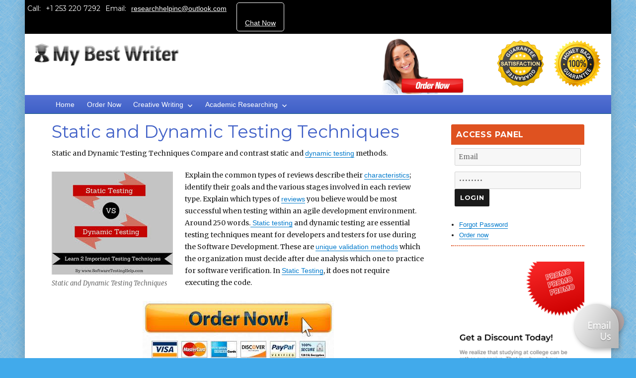

--- FILE ---
content_type: text/html; charset=UTF-8
request_url: https://mybestwriter.com/static-and-dynamic-testing-techniques/
body_size: 18363
content:
<!DOCTYPE html>
<html lang="en-US" prefix="og: http://ogp.me/ns#" class="no-js">
<head>

	<meta charset="UTF-8">

	<meta name="viewport" content="width=device-width, initial-scale=1">

	<link rel="profile" href="http://gmpg.org/xfn/11">

	<link rel="stylesheet" type="text/css" media="all" href="https://mybestwriter.com/wp-content/themes/creative/order.css" />
	<script>(function(html){html.className = html.className.replace(/\bno-js\b/,'js')})(document.documentElement);</script>
<title>Static and Dynamic Testing Techniques | My Best Writer</title>
<meta name='robots' content='max-image-preview:large' />

<!-- This site is optimized with the Yoast SEO Premium plugin v8.3 - https://yoast.com/wordpress/plugins/seo/ -->
<meta name="description" content="Need help on your assignment? Get a great paper on Static and Dynamic Testing Techniques and many more related topics. Our writers can deliver"/>
<link rel="canonical" href="https://mybestwriter.com/static-and-dynamic-testing-techniques/" />
<meta property="og:locale" content="en_US" />
<meta property="og:type" content="article" />
<meta property="og:title" content="Static and Dynamic Testing Techniques | My Best Writer" />
<meta property="og:description" content="Need help on your assignment? Get a great paper on Static and Dynamic Testing Techniques and many more related topics. Our writers can deliver" />
<meta property="og:url" content="https://mybestwriter.com/static-and-dynamic-testing-techniques/" />
<meta property="og:site_name" content="My Best Writer" />
<meta property="article:tag" content="academic help" />
<meta property="article:tag" content="academic support" />
<meta property="article:tag" content="academic writing" />
<meta property="article:section" content="Applied Science" />
<meta property="article:published_time" content="2019-02-05T00:35:18+00:00" />
<meta property="article:modified_time" content="2019-02-05T00:36:59+00:00" />
<meta property="og:updated_time" content="2019-02-05T00:36:59+00:00" />
<meta property="og:image" content="https://mybestwriter.com/wp-content/uploads/2019/02/Static-and-Dynamic-Testing-Techniques.png" />
<meta property="og:image:secure_url" content="https://mybestwriter.com/wp-content/uploads/2019/02/Static-and-Dynamic-Testing-Techniques.png" />
<meta property="og:image:width" content="244" />
<meta property="og:image:height" content="207" />
<meta property="og:image:alt" content="Static and Dynamic Testing Techniques" />
<meta name="twitter:card" content="summary_large_image" />
<meta name="twitter:description" content="Need help on your assignment? Get a great paper on Static and Dynamic Testing Techniques and many more related topics. Our writers can deliver" />
<meta name="twitter:title" content="Static and Dynamic Testing Techniques | My Best Writer" />
<meta name="twitter:image" content="https://mybestwriter.com/wp-content/uploads/2019/02/Static-and-Dynamic-Testing-Techniques.png" />
<script type='application/ld+json'>{"@context":"https:\/\/schema.org","@type":"Organization","url":"https:\/\/mybestwriter.com\/","sameAs":[],"@id":"https:\/\/mybestwriter.com\/#organization","name":"My Best Writer","logo":"https:\/\/mybestwriter.com\/new\/wp-content\/uploads\/2017\/10\/logo-2.png"}</script>
<!-- / Yoast SEO Premium plugin. -->

<script type='application/javascript'>console.log('PixelYourSite Free version 9.3.7');</script>
<link rel='dns-prefetch' href='//www.googletagmanager.com' />
<link rel='dns-prefetch' href='//fonts.googleapis.com' />
<link rel="alternate" type="application/rss+xml" title="My Best Writer &raquo; Feed" href="https://mybestwriter.com/feed/" />
<link rel="alternate" type="application/rss+xml" title="My Best Writer &raquo; Comments Feed" href="https://mybestwriter.com/comments/feed/" />
<script type="text/javascript">
window._wpemojiSettings = {"baseUrl":"https:\/\/s.w.org\/images\/core\/emoji\/14.0.0\/72x72\/","ext":".png","svgUrl":"https:\/\/s.w.org\/images\/core\/emoji\/14.0.0\/svg\/","svgExt":".svg","source":{"concatemoji":"https:\/\/mybestwriter.com\/wp-includes\/js\/wp-emoji-release.min.js?ver=6.2.8"}};
/*! This file is auto-generated */
!function(e,a,t){var n,r,o,i=a.createElement("canvas"),p=i.getContext&&i.getContext("2d");function s(e,t){p.clearRect(0,0,i.width,i.height),p.fillText(e,0,0);e=i.toDataURL();return p.clearRect(0,0,i.width,i.height),p.fillText(t,0,0),e===i.toDataURL()}function c(e){var t=a.createElement("script");t.src=e,t.defer=t.type="text/javascript",a.getElementsByTagName("head")[0].appendChild(t)}for(o=Array("flag","emoji"),t.supports={everything:!0,everythingExceptFlag:!0},r=0;r<o.length;r++)t.supports[o[r]]=function(e){if(p&&p.fillText)switch(p.textBaseline="top",p.font="600 32px Arial",e){case"flag":return s("\ud83c\udff3\ufe0f\u200d\u26a7\ufe0f","\ud83c\udff3\ufe0f\u200b\u26a7\ufe0f")?!1:!s("\ud83c\uddfa\ud83c\uddf3","\ud83c\uddfa\u200b\ud83c\uddf3")&&!s("\ud83c\udff4\udb40\udc67\udb40\udc62\udb40\udc65\udb40\udc6e\udb40\udc67\udb40\udc7f","\ud83c\udff4\u200b\udb40\udc67\u200b\udb40\udc62\u200b\udb40\udc65\u200b\udb40\udc6e\u200b\udb40\udc67\u200b\udb40\udc7f");case"emoji":return!s("\ud83e\udef1\ud83c\udffb\u200d\ud83e\udef2\ud83c\udfff","\ud83e\udef1\ud83c\udffb\u200b\ud83e\udef2\ud83c\udfff")}return!1}(o[r]),t.supports.everything=t.supports.everything&&t.supports[o[r]],"flag"!==o[r]&&(t.supports.everythingExceptFlag=t.supports.everythingExceptFlag&&t.supports[o[r]]);t.supports.everythingExceptFlag=t.supports.everythingExceptFlag&&!t.supports.flag,t.DOMReady=!1,t.readyCallback=function(){t.DOMReady=!0},t.supports.everything||(n=function(){t.readyCallback()},a.addEventListener?(a.addEventListener("DOMContentLoaded",n,!1),e.addEventListener("load",n,!1)):(e.attachEvent("onload",n),a.attachEvent("onreadystatechange",function(){"complete"===a.readyState&&t.readyCallback()})),(e=t.source||{}).concatemoji?c(e.concatemoji):e.wpemoji&&e.twemoji&&(c(e.twemoji),c(e.wpemoji)))}(window,document,window._wpemojiSettings);
</script>
<style type="text/css">
img.wp-smiley,
img.emoji {
	display: inline !important;
	border: none !important;
	box-shadow: none !important;
	height: 1em !important;
	width: 1em !important;
	margin: 0 0.07em !important;
	vertical-align: -0.1em !important;
	background: none !important;
	padding: 0 !important;
}
</style>
	<link rel='stylesheet' id='sgr-css' href='https://mybestwriter.com/wp-content/plugins/simple-google-recaptcha/sgr.css?ver=1676489935' type='text/css' media='all' />
<link rel='stylesheet' id='wp-block-library-css' href='https://mybestwriter.com/wp-includes/css/dist/block-library/style.min.css?ver=6.2.8' type='text/css' media='all' />
<link rel='stylesheet' id='wpzoom-social-icons-block-style-css' href='https://mybestwriter.com/wp-content/plugins/social-icons-widget-by-wpzoom/block/dist/style-wpzoom-social-icons.css?ver=4.2.11' type='text/css' media='all' />
<link rel='stylesheet' id='classic-theme-styles-css' href='https://mybestwriter.com/wp-includes/css/classic-themes.min.css?ver=6.2.8' type='text/css' media='all' />
<style id='global-styles-inline-css' type='text/css'>
body{--wp--preset--color--black: #000000;--wp--preset--color--cyan-bluish-gray: #abb8c3;--wp--preset--color--white: #ffffff;--wp--preset--color--pale-pink: #f78da7;--wp--preset--color--vivid-red: #cf2e2e;--wp--preset--color--luminous-vivid-orange: #ff6900;--wp--preset--color--luminous-vivid-amber: #fcb900;--wp--preset--color--light-green-cyan: #7bdcb5;--wp--preset--color--vivid-green-cyan: #00d084;--wp--preset--color--pale-cyan-blue: #8ed1fc;--wp--preset--color--vivid-cyan-blue: #0693e3;--wp--preset--color--vivid-purple: #9b51e0;--wp--preset--gradient--vivid-cyan-blue-to-vivid-purple: linear-gradient(135deg,rgba(6,147,227,1) 0%,rgb(155,81,224) 100%);--wp--preset--gradient--light-green-cyan-to-vivid-green-cyan: linear-gradient(135deg,rgb(122,220,180) 0%,rgb(0,208,130) 100%);--wp--preset--gradient--luminous-vivid-amber-to-luminous-vivid-orange: linear-gradient(135deg,rgba(252,185,0,1) 0%,rgba(255,105,0,1) 100%);--wp--preset--gradient--luminous-vivid-orange-to-vivid-red: linear-gradient(135deg,rgba(255,105,0,1) 0%,rgb(207,46,46) 100%);--wp--preset--gradient--very-light-gray-to-cyan-bluish-gray: linear-gradient(135deg,rgb(238,238,238) 0%,rgb(169,184,195) 100%);--wp--preset--gradient--cool-to-warm-spectrum: linear-gradient(135deg,rgb(74,234,220) 0%,rgb(151,120,209) 20%,rgb(207,42,186) 40%,rgb(238,44,130) 60%,rgb(251,105,98) 80%,rgb(254,248,76) 100%);--wp--preset--gradient--blush-light-purple: linear-gradient(135deg,rgb(255,206,236) 0%,rgb(152,150,240) 100%);--wp--preset--gradient--blush-bordeaux: linear-gradient(135deg,rgb(254,205,165) 0%,rgb(254,45,45) 50%,rgb(107,0,62) 100%);--wp--preset--gradient--luminous-dusk: linear-gradient(135deg,rgb(255,203,112) 0%,rgb(199,81,192) 50%,rgb(65,88,208) 100%);--wp--preset--gradient--pale-ocean: linear-gradient(135deg,rgb(255,245,203) 0%,rgb(182,227,212) 50%,rgb(51,167,181) 100%);--wp--preset--gradient--electric-grass: linear-gradient(135deg,rgb(202,248,128) 0%,rgb(113,206,126) 100%);--wp--preset--gradient--midnight: linear-gradient(135deg,rgb(2,3,129) 0%,rgb(40,116,252) 100%);--wp--preset--duotone--dark-grayscale: url('#wp-duotone-dark-grayscale');--wp--preset--duotone--grayscale: url('#wp-duotone-grayscale');--wp--preset--duotone--purple-yellow: url('#wp-duotone-purple-yellow');--wp--preset--duotone--blue-red: url('#wp-duotone-blue-red');--wp--preset--duotone--midnight: url('#wp-duotone-midnight');--wp--preset--duotone--magenta-yellow: url('#wp-duotone-magenta-yellow');--wp--preset--duotone--purple-green: url('#wp-duotone-purple-green');--wp--preset--duotone--blue-orange: url('#wp-duotone-blue-orange');--wp--preset--font-size--small: 13px;--wp--preset--font-size--medium: 20px;--wp--preset--font-size--large: 36px;--wp--preset--font-size--x-large: 42px;--wp--preset--spacing--20: 0.44rem;--wp--preset--spacing--30: 0.67rem;--wp--preset--spacing--40: 1rem;--wp--preset--spacing--50: 1.5rem;--wp--preset--spacing--60: 2.25rem;--wp--preset--spacing--70: 3.38rem;--wp--preset--spacing--80: 5.06rem;--wp--preset--shadow--natural: 6px 6px 9px rgba(0, 0, 0, 0.2);--wp--preset--shadow--deep: 12px 12px 50px rgba(0, 0, 0, 0.4);--wp--preset--shadow--sharp: 6px 6px 0px rgba(0, 0, 0, 0.2);--wp--preset--shadow--outlined: 6px 6px 0px -3px rgba(255, 255, 255, 1), 6px 6px rgba(0, 0, 0, 1);--wp--preset--shadow--crisp: 6px 6px 0px rgba(0, 0, 0, 1);}:where(.is-layout-flex){gap: 0.5em;}body .is-layout-flow > .alignleft{float: left;margin-inline-start: 0;margin-inline-end: 2em;}body .is-layout-flow > .alignright{float: right;margin-inline-start: 2em;margin-inline-end: 0;}body .is-layout-flow > .aligncenter{margin-left: auto !important;margin-right: auto !important;}body .is-layout-constrained > .alignleft{float: left;margin-inline-start: 0;margin-inline-end: 2em;}body .is-layout-constrained > .alignright{float: right;margin-inline-start: 2em;margin-inline-end: 0;}body .is-layout-constrained > .aligncenter{margin-left: auto !important;margin-right: auto !important;}body .is-layout-constrained > :where(:not(.alignleft):not(.alignright):not(.alignfull)){max-width: var(--wp--style--global--content-size);margin-left: auto !important;margin-right: auto !important;}body .is-layout-constrained > .alignwide{max-width: var(--wp--style--global--wide-size);}body .is-layout-flex{display: flex;}body .is-layout-flex{flex-wrap: wrap;align-items: center;}body .is-layout-flex > *{margin: 0;}:where(.wp-block-columns.is-layout-flex){gap: 2em;}.has-black-color{color: var(--wp--preset--color--black) !important;}.has-cyan-bluish-gray-color{color: var(--wp--preset--color--cyan-bluish-gray) !important;}.has-white-color{color: var(--wp--preset--color--white) !important;}.has-pale-pink-color{color: var(--wp--preset--color--pale-pink) !important;}.has-vivid-red-color{color: var(--wp--preset--color--vivid-red) !important;}.has-luminous-vivid-orange-color{color: var(--wp--preset--color--luminous-vivid-orange) !important;}.has-luminous-vivid-amber-color{color: var(--wp--preset--color--luminous-vivid-amber) !important;}.has-light-green-cyan-color{color: var(--wp--preset--color--light-green-cyan) !important;}.has-vivid-green-cyan-color{color: var(--wp--preset--color--vivid-green-cyan) !important;}.has-pale-cyan-blue-color{color: var(--wp--preset--color--pale-cyan-blue) !important;}.has-vivid-cyan-blue-color{color: var(--wp--preset--color--vivid-cyan-blue) !important;}.has-vivid-purple-color{color: var(--wp--preset--color--vivid-purple) !important;}.has-black-background-color{background-color: var(--wp--preset--color--black) !important;}.has-cyan-bluish-gray-background-color{background-color: var(--wp--preset--color--cyan-bluish-gray) !important;}.has-white-background-color{background-color: var(--wp--preset--color--white) !important;}.has-pale-pink-background-color{background-color: var(--wp--preset--color--pale-pink) !important;}.has-vivid-red-background-color{background-color: var(--wp--preset--color--vivid-red) !important;}.has-luminous-vivid-orange-background-color{background-color: var(--wp--preset--color--luminous-vivid-orange) !important;}.has-luminous-vivid-amber-background-color{background-color: var(--wp--preset--color--luminous-vivid-amber) !important;}.has-light-green-cyan-background-color{background-color: var(--wp--preset--color--light-green-cyan) !important;}.has-vivid-green-cyan-background-color{background-color: var(--wp--preset--color--vivid-green-cyan) !important;}.has-pale-cyan-blue-background-color{background-color: var(--wp--preset--color--pale-cyan-blue) !important;}.has-vivid-cyan-blue-background-color{background-color: var(--wp--preset--color--vivid-cyan-blue) !important;}.has-vivid-purple-background-color{background-color: var(--wp--preset--color--vivid-purple) !important;}.has-black-border-color{border-color: var(--wp--preset--color--black) !important;}.has-cyan-bluish-gray-border-color{border-color: var(--wp--preset--color--cyan-bluish-gray) !important;}.has-white-border-color{border-color: var(--wp--preset--color--white) !important;}.has-pale-pink-border-color{border-color: var(--wp--preset--color--pale-pink) !important;}.has-vivid-red-border-color{border-color: var(--wp--preset--color--vivid-red) !important;}.has-luminous-vivid-orange-border-color{border-color: var(--wp--preset--color--luminous-vivid-orange) !important;}.has-luminous-vivid-amber-border-color{border-color: var(--wp--preset--color--luminous-vivid-amber) !important;}.has-light-green-cyan-border-color{border-color: var(--wp--preset--color--light-green-cyan) !important;}.has-vivid-green-cyan-border-color{border-color: var(--wp--preset--color--vivid-green-cyan) !important;}.has-pale-cyan-blue-border-color{border-color: var(--wp--preset--color--pale-cyan-blue) !important;}.has-vivid-cyan-blue-border-color{border-color: var(--wp--preset--color--vivid-cyan-blue) !important;}.has-vivid-purple-border-color{border-color: var(--wp--preset--color--vivid-purple) !important;}.has-vivid-cyan-blue-to-vivid-purple-gradient-background{background: var(--wp--preset--gradient--vivid-cyan-blue-to-vivid-purple) !important;}.has-light-green-cyan-to-vivid-green-cyan-gradient-background{background: var(--wp--preset--gradient--light-green-cyan-to-vivid-green-cyan) !important;}.has-luminous-vivid-amber-to-luminous-vivid-orange-gradient-background{background: var(--wp--preset--gradient--luminous-vivid-amber-to-luminous-vivid-orange) !important;}.has-luminous-vivid-orange-to-vivid-red-gradient-background{background: var(--wp--preset--gradient--luminous-vivid-orange-to-vivid-red) !important;}.has-very-light-gray-to-cyan-bluish-gray-gradient-background{background: var(--wp--preset--gradient--very-light-gray-to-cyan-bluish-gray) !important;}.has-cool-to-warm-spectrum-gradient-background{background: var(--wp--preset--gradient--cool-to-warm-spectrum) !important;}.has-blush-light-purple-gradient-background{background: var(--wp--preset--gradient--blush-light-purple) !important;}.has-blush-bordeaux-gradient-background{background: var(--wp--preset--gradient--blush-bordeaux) !important;}.has-luminous-dusk-gradient-background{background: var(--wp--preset--gradient--luminous-dusk) !important;}.has-pale-ocean-gradient-background{background: var(--wp--preset--gradient--pale-ocean) !important;}.has-electric-grass-gradient-background{background: var(--wp--preset--gradient--electric-grass) !important;}.has-midnight-gradient-background{background: var(--wp--preset--gradient--midnight) !important;}.has-small-font-size{font-size: var(--wp--preset--font-size--small) !important;}.has-medium-font-size{font-size: var(--wp--preset--font-size--medium) !important;}.has-large-font-size{font-size: var(--wp--preset--font-size--large) !important;}.has-x-large-font-size{font-size: var(--wp--preset--font-size--x-large) !important;}
.wp-block-navigation a:where(:not(.wp-element-button)){color: inherit;}
:where(.wp-block-columns.is-layout-flex){gap: 2em;}
.wp-block-pullquote{font-size: 1.5em;line-height: 1.6;}
</style>
<link rel='stylesheet' id='rs-plugin-settings-css' href='https://mybestwriter.com/wp-content/plugins/revslider/public/assets/css/settings.css?ver=5.4.3.1' type='text/css' media='all' />
<style id='rs-plugin-settings-inline-css' type='text/css'>
#rs-demo-id {}
</style>
<link rel='stylesheet' id='hfe-style-css' href='https://mybestwriter.com/wp-content/plugins/header-footer-elementor/assets/css/header-footer-elementor.css?ver=1.6.14' type='text/css' media='all' />
<link rel='stylesheet' id='elementor-icons-css' href='https://mybestwriter.com/wp-content/plugins/elementor/assets/lib/eicons/css/elementor-icons.min.css?ver=5.18.0' type='text/css' media='all' />
<link rel='stylesheet' id='elementor-frontend-css' href='https://mybestwriter.com/wp-content/plugins/elementor/assets/css/frontend-lite.min.css?ver=3.12.2' type='text/css' media='all' />
<link rel='stylesheet' id='swiper-css' href='https://mybestwriter.com/wp-content/plugins/elementor/assets/lib/swiper/css/swiper.min.css?ver=5.3.6' type='text/css' media='all' />
<link rel='stylesheet' id='elementor-post-70974-css' href='https://mybestwriter.com/wp-content/uploads/elementor/css/post-70974.css?ver=1687968032' type='text/css' media='all' />
<link rel='stylesheet' id='wpexicon-css' href='https://mybestwriter.com/wp-content/plugins/contact-widgets-for-elementor/includs/style.css?ver=6.2.8' type='text/css' media='all' />
<link rel='stylesheet' id='elementor-pro-css' href='https://mybestwriter.com/wp-content/plugins/elementor-pro/assets/css/frontend-lite.min.css?ver=3.7.2' type='text/css' media='all' />
<link rel='stylesheet' id='twentysixteen-fonts-css' href='https://fonts.googleapis.com/css?family=Merriweather%3A400%2C700%2C900%2C400italic%2C700italic%2C900italic%7CMontserrat%3A400%2C700%7CInconsolata%3A400&#038;subset=latin%2Clatin-ext' type='text/css' media='all' />
<link rel='stylesheet' id='genericons-css' href='https://mybestwriter.com/wp-content/themes/creative/genericons/genericons.css?ver=3.4.1' type='text/css' media='all' />
<link rel='stylesheet' id='twentysixteen-style-css' href='https://mybestwriter.com/wp-content/themes/creative/style.css?ver=6.2.8' type='text/css' media='all' />
<!--[if lt IE 10]>
<link rel='stylesheet' id='twentysixteen-ie-css' href='https://mybestwriter.com/wp-content/themes/creative/css/ie.css?ver=20160816' type='text/css' media='all' />
<![endif]-->
<!--[if lt IE 9]>
<link rel='stylesheet' id='twentysixteen-ie8-css' href='https://mybestwriter.com/wp-content/themes/creative/css/ie8.css?ver=20160816' type='text/css' media='all' />
<![endif]-->
<!--[if lt IE 8]>
<link rel='stylesheet' id='twentysixteen-ie7-css' href='https://mybestwriter.com/wp-content/themes/creative/css/ie7.css?ver=20160816' type='text/css' media='all' />
<![endif]-->
<link rel='stylesheet' id='wpzoom-social-icons-socicon-css' href='https://mybestwriter.com/wp-content/plugins/social-icons-widget-by-wpzoom/assets/css/wpzoom-socicon.css?ver=1684088180' type='text/css' media='all' />
<link rel='stylesheet' id='wpzoom-social-icons-genericons-css' href='https://mybestwriter.com/wp-content/plugins/social-icons-widget-by-wpzoom/assets/css/genericons.css?ver=1684088180' type='text/css' media='all' />
<link rel='stylesheet' id='wpzoom-social-icons-academicons-css' href='https://mybestwriter.com/wp-content/plugins/social-icons-widget-by-wpzoom/assets/css/academicons.min.css?ver=1684088180' type='text/css' media='all' />
<link rel='stylesheet' id='wpzoom-social-icons-font-awesome-3-css' href='https://mybestwriter.com/wp-content/plugins/social-icons-widget-by-wpzoom/assets/css/font-awesome-3.min.css?ver=1684088180' type='text/css' media='all' />
<link rel='stylesheet' id='dashicons-css' href='https://mybestwriter.com/wp-includes/css/dashicons.min.css?ver=6.2.8' type='text/css' media='all' />
<link rel='stylesheet' id='wpzoom-social-icons-styles-css' href='https://mybestwriter.com/wp-content/plugins/social-icons-widget-by-wpzoom/assets/css/wpzoom-social-icons-styles.css?ver=1684088180' type='text/css' media='all' />
<link rel='preload' as='font'  id='wpzoom-social-icons-font-academicons-woff2-css' href='https://mybestwriter.com/wp-content/plugins/social-icons-widget-by-wpzoom/assets/font/academicons.woff2?v=1.9.2'  type='font/woff2' crossorigin />
<link rel='preload' as='font'  id='wpzoom-social-icons-font-fontawesome-3-woff2-css' href='https://mybestwriter.com/wp-content/plugins/social-icons-widget-by-wpzoom/assets/font/fontawesome-webfont.woff2?v=4.7.0'  type='font/woff2' crossorigin />
<link rel='preload' as='font'  id='wpzoom-social-icons-font-genericons-woff-css' href='https://mybestwriter.com/wp-content/plugins/social-icons-widget-by-wpzoom/assets/font/Genericons.woff'  type='font/woff' crossorigin />
<link rel='preload' as='font'  id='wpzoom-social-icons-font-socicon-woff2-css' href='https://mybestwriter.com/wp-content/plugins/social-icons-widget-by-wpzoom/assets/font/socicon.woff2?v=4.2.11'  type='font/woff2' crossorigin />
<link rel='stylesheet' id='google-fonts-1-css' href='https://fonts.googleapis.com/css?family=Roboto%3A100%2C100italic%2C200%2C200italic%2C300%2C300italic%2C400%2C400italic%2C500%2C500italic%2C600%2C600italic%2C700%2C700italic%2C800%2C800italic%2C900%2C900italic%7CRoboto+Slab%3A100%2C100italic%2C200%2C200italic%2C300%2C300italic%2C400%2C400italic%2C500%2C500italic%2C600%2C600italic%2C700%2C700italic%2C800%2C800italic%2C900%2C900italic&#038;display=swap&#038;ver=6.2.8' type='text/css' media='all' />
<link rel="preconnect" href="https://fonts.gstatic.com/" crossorigin><script type='text/javascript' id='sgr-js-extra'>
/* <![CDATA[ */
var sgr = {"sgr_site_key":"6LcaunIUAAAAAB_twJ9kUqhbRNF5uadrh_SMm6sV"};
/* ]]> */
</script>
<script type='text/javascript' src='https://mybestwriter.com/wp-content/plugins/simple-google-recaptcha/sgr.js?ver=1676489935' id='sgr-js'></script>
<script type='text/javascript' src='https://mybestwriter.com/wp-includes/js/jquery/jquery.min.js?ver=3.6.4' id='jquery-core-js'></script>
<script type='text/javascript' src='https://mybestwriter.com/wp-includes/js/jquery/jquery-migrate.min.js?ver=3.4.0' id='jquery-migrate-js'></script>
<script type='text/javascript' src='https://mybestwriter.com/wp-content/plugins/revslider/public/assets/js/jquery.themepunch.tools.min.js?ver=5.4.3.1' id='tp-tools-js'></script>
<script type='text/javascript' src='https://mybestwriter.com/wp-content/plugins/revslider/public/assets/js/jquery.themepunch.revolution.min.js?ver=5.4.3.1' id='revmin-js'></script>
<!--[if lt IE 9]>
<script type='text/javascript' src='https://mybestwriter.com/wp-content/themes/creative/js/html5.js?ver=3.7.3' id='twentysixteen-html5-js'></script>
<![endif]-->
<script type='text/javascript' src='https://mybestwriter.com/wp-content/plugins/pixelyoursite/dist/scripts/jquery.bind-first-0.2.3.min.js?ver=6.2.8' id='jquery-bind-first-js'></script>
<script type='text/javascript' src='https://mybestwriter.com/wp-content/plugins/pixelyoursite/dist/scripts/js.cookie-2.1.3.min.js?ver=2.1.3' id='js-cookie-pys-js'></script>
<script type='text/javascript' id='pys-js-extra'>
/* <![CDATA[ */
var pysOptions = {"staticEvents":[],"dynamicEvents":[],"triggerEvents":[],"triggerEventTypes":[],"debug":"","siteUrl":"https:\/\/mybestwriter.com","ajaxUrl":"https:\/\/mybestwriter.com\/wp-admin\/admin-ajax.php","ajax_event":"efe88f3e44","enable_remove_download_url_param":"1","cookie_duration":"7","last_visit_duration":"60","enable_success_send_form":"","gdpr":{"ajax_enabled":false,"all_disabled_by_api":false,"facebook_disabled_by_api":false,"analytics_disabled_by_api":false,"google_ads_disabled_by_api":false,"pinterest_disabled_by_api":false,"bing_disabled_by_api":false,"facebook_prior_consent_enabled":true,"analytics_prior_consent_enabled":true,"google_ads_prior_consent_enabled":null,"pinterest_prior_consent_enabled":true,"bing_prior_consent_enabled":true,"cookiebot_integration_enabled":false,"cookiebot_facebook_consent_category":"marketing","cookiebot_analytics_consent_category":"statistics","cookiebot_google_ads_consent_category":null,"cookiebot_pinterest_consent_category":"marketing","cookiebot_bing_consent_category":"marketing","consent_magic_integration_enabled":false,"real_cookie_banner_integration_enabled":false,"cookie_notice_integration_enabled":false,"cookie_law_info_integration_enabled":false},"woo":{"enabled":false},"edd":{"enabled":false}};
/* ]]> */
</script>
<script type='text/javascript' src='https://mybestwriter.com/wp-content/plugins/pixelyoursite/dist/scripts/public.js?ver=9.3.7' id='pys-js'></script>

<!-- Google Analytics snippet added by Site Kit -->
<script type='text/javascript' src='https://www.googletagmanager.com/gtag/js?id=UA-257288438-1' id='google_gtagjs-js' async></script>
<script type='text/javascript' id='google_gtagjs-js-after'>
window.dataLayer = window.dataLayer || [];function gtag(){dataLayer.push(arguments);}
gtag('set', 'linker', {"domains":["mybestwriter.com"]} );
gtag("js", new Date());
gtag("set", "developer_id.dZTNiMT", true);
gtag("config", "UA-257288438-1", {"anonymize_ip":true});
gtag("config", "G-JWC5K5BBKZ");
</script>

<!-- End Google Analytics snippet added by Site Kit -->
<link rel="https://api.w.org/" href="https://mybestwriter.com/wp-json/" /><link rel="alternate" type="application/json" href="https://mybestwriter.com/wp-json/wp/v2/posts/34866" /><link rel="EditURI" type="application/rsd+xml" title="RSD" href="https://mybestwriter.com/xmlrpc.php?rsd" />
<link rel="wlwmanifest" type="application/wlwmanifest+xml" href="https://mybestwriter.com/wp-includes/wlwmanifest.xml" />
<meta name="generator" content="WordPress 6.2.8" />
<link rel='shortlink' href='https://mybestwriter.com/?p=34866' />
<link rel="alternate" type="application/json+oembed" href="https://mybestwriter.com/wp-json/oembed/1.0/embed?url=https%3A%2F%2Fmybestwriter.com%2Fstatic-and-dynamic-testing-techniques%2F" />
<link rel="alternate" type="text/xml+oembed" href="https://mybestwriter.com/wp-json/oembed/1.0/embed?url=https%3A%2F%2Fmybestwriter.com%2Fstatic-and-dynamic-testing-techniques%2F&#038;format=xml" />
<script src='https://www.google.com/recaptcha/api.js'></script><!-- Snippets by Add to All --><meta name="generator" content="Site Kit by Google 1.99.0" /><meta name="facebook-domain-verification" content="jg010nmthxajpf08te2rx7o4p2bhgq" /><meta name="facebook-domain-verification" content="jg010nmthxajpf08te2rx7o4p2bhgq" />
<meta name="generator" content="Elementor 3.12.2; features: e_dom_optimization, e_optimized_assets_loading, e_optimized_css_loading, a11y_improvements, additional_custom_breakpoints; settings: css_print_method-external, google_font-enabled, font_display-swap">

<!-- Meta Pixel Code -->
<script type='text/javascript'>
!function(f,b,e,v,n,t,s){if(f.fbq)return;n=f.fbq=function(){n.callMethod?
n.callMethod.apply(n,arguments):n.queue.push(arguments)};if(!f._fbq)f._fbq=n;
n.push=n;n.loaded=!0;n.version='2.0';n.queue=[];t=b.createElement(e);t.async=!0;
t.src=v;s=b.getElementsByTagName(e)[0];s.parentNode.insertBefore(t,s)}(window,
document,'script','https://connect.facebook.net/en_US/fbevents.js?v=next');
</script>
<!-- End Meta Pixel Code -->

      <script type='text/javascript'>
        var url = window.location.href + '?ob=open-bridge';
        fbq('set', 'openbridge', '998204581538542', url);
      </script>
    <script type='text/javascript'>fbq('init', '998204581538542', {}, {
    "agent": "wordpress-6.2.8-3.0.10"
})</script><script type='text/javascript'>
    fbq('track', 'PageView', []);
  </script>
<!-- Meta Pixel Code -->
<noscript>
<img height="1" width="1" style="display:none" alt="fbpx"
src="https://www.facebook.com/tr?id=998204581538542&ev=PageView&noscript=1" />
</noscript>
<!-- End Meta Pixel Code -->
<meta name="generator" content="Powered by WPBakery Page Builder - drag and drop page builder for WordPress."/>
<script type='application/javascript'>console.warn('PixelYourSite: no pixel configured.');</script>

<!-- Google Tag Manager snippet added by Site Kit -->
<script type="text/javascript">
			( function( w, d, s, l, i ) {
				w[l] = w[l] || [];
				w[l].push( {'gtm.start': new Date().getTime(), event: 'gtm.js'} );
				var f = d.getElementsByTagName( s )[0],
					j = d.createElement( s ), dl = l != 'dataLayer' ? '&l=' + l : '';
				j.async = true;
				j.src = 'https://www.googletagmanager.com/gtm.js?id=' + i + dl;
				f.parentNode.insertBefore( j, f );
			} )( window, document, 'script', 'dataLayer', 'GTM-KZF65XS' );
			
</script>

<!-- End Google Tag Manager snippet added by Site Kit -->
<meta name="generator" content="Powered by Slider Revolution 5.4.3.1 - responsive, Mobile-Friendly Slider Plugin for WordPress with comfortable drag and drop interface." />
<link rel="icon" href="https://mybestwriter.com/wp-content/uploads/2018/09/favicon.png" sizes="32x32" />
<link rel="icon" href="https://mybestwriter.com/wp-content/uploads/2018/09/favicon.png" sizes="192x192" />
<link rel="apple-touch-icon" href="https://mybestwriter.com/wp-content/uploads/2018/09/favicon.png" />
<meta name="msapplication-TileImage" content="https://mybestwriter.com/wp-content/uploads/2018/09/favicon.png" />
<script type="text/javascript">function setREVStartSize(e){
				try{ var i=jQuery(window).width(),t=9999,r=0,n=0,l=0,f=0,s=0,h=0;					
					if(e.responsiveLevels&&(jQuery.each(e.responsiveLevels,function(e,f){f>i&&(t=r=f,l=e),i>f&&f>r&&(r=f,n=e)}),t>r&&(l=n)),f=e.gridheight[l]||e.gridheight[0]||e.gridheight,s=e.gridwidth[l]||e.gridwidth[0]||e.gridwidth,h=i/s,h=h>1?1:h,f=Math.round(h*f),"fullscreen"==e.sliderLayout){var u=(e.c.width(),jQuery(window).height());if(void 0!=e.fullScreenOffsetContainer){var c=e.fullScreenOffsetContainer.split(",");if (c) jQuery.each(c,function(e,i){u=jQuery(i).length>0?u-jQuery(i).outerHeight(!0):u}),e.fullScreenOffset.split("%").length>1&&void 0!=e.fullScreenOffset&&e.fullScreenOffset.length>0?u-=jQuery(window).height()*parseInt(e.fullScreenOffset,0)/100:void 0!=e.fullScreenOffset&&e.fullScreenOffset.length>0&&(u-=parseInt(e.fullScreenOffset,0))}f=u}else void 0!=e.minHeight&&f<e.minHeight&&(f=e.minHeight);e.c.closest(".rev_slider_wrapper").css({height:f})					
				}catch(d){console.log("Failure at Presize of Slider:"+d)}
			};</script>
		<style type="text/css" id="wp-custom-css">
			@media only screen and (max-width: 600px) {
  .topheadermenus {
    padding-top: 20px;
}
}		</style>
		<noscript><style> .wpb_animate_when_almost_visible { opacity: 1; }</style></noscript></head>



<body class="post-template-default single single-post postid-34866 single-format-standard ehf-template-creative ehf-stylesheet-creative wpb-js-composer js-comp-ver-6.9.0 vc_responsive elementor-default elementor-kit-70974"  onload="javascript:try{doOrderFormCalculation();}catch(e){}">

<div class="bgr">

<div id="page" class="site">

	<div class="site-inner">
        <div class="topheadermenus">
			
				<ul class="contact_details">
					<li class="slogan">Call: </li><li class="phone"><a href="tel:+18622073288">+1 862 207 3288</a></li>	<li class="slogan">Email: </li><li class="mail"><a href="mailto:researchhelpinc@outlook.com">researchhelpinc@outlook.com</a></li>	<li class="list-inline-item"><span><div class="list-inline-item" style="border: solid 1px #fff;
    padding: 4px 16px;
    border-radius: 5px; margin-left:10px"><!--Begin Comm100 Live Chat Code-->	<i class="far fa-comments	" style="color: #000;"></i>  <div id="comm100-button-507" style="display:contents"><a href="https://vue.comm100.com/ChatWindow.aspx?siteId=209749&amp;planId=507" style="">Chat Now</a></div> <script type="text/javascript"> var Comm100API=Comm100API||{};(function(t){function e(e){var a=document.createElement("script"),c=document.getElementsByTagName("script")[0];a.type="text/javascript",a.async=!0,a.src=e+t.site_id,c.parentNode.insertBefore(a,c)}t.chat_buttons=t.chat_buttons||[],t.chat_buttons.push({code_plan:507,div_id:"comm100-button-507"}),t.site_id=209749,t.main_code_plan=507,e("https://vue.comm100.com/livechat.ashx?siteId="),setTimeout(function(){t.loaded||e("https://standby.comm100vue.com/livechat.ashx?siteId=")},5e3)})(Comm100API||{}) </script> <!--End Comm100 Live Chat Code--></div> </span> </li><div style="clear:both"></div>			</ul>
				
				<div style="clear:both"></div>
			</div><div style="clear:both"></div>

		<a class="skip-link screen-reader-text" href="#content">Skip to content</a>



		<header id="masthead" class="site-header" role="banner">

			<div class="site-header-main">

				<div class="site-branding"> <div style="padding-left:20px; padding-top:20px" class="csthead"><div class=""><a href="/"><img src="https://mybestwriter.com/wp-content/themes/creative/images/logo.png" width="328" style="" alt="My Best Writer"   > </a></div></div>

				</div><!-- .site-branding -->
                <div class="calluscolum" style="padding-top:5px" ><a href="/order"><img src="https://mybestwriter.com/wp-content/themes/creative/images/order-now.png" width="180" style="" alt="Order Now"  ></a></div>
<div class="calluscolum" style="padding-top:10px" ><img src="https://mybestwriter.com/wp-content/themes/creative/images/satisfaction1.png" width="110" alt="my best writer" /> <img src="https://mybestwriter.com/wp-content/themes/creative/images/satisfaction2.png" width="110" alt="my best writer" /></div>

			  <div style="clear:both"></div>



			</div><!-- .site-header-main -->


					<button id="menu-toggle" class="menu-toggle">Menu</button>



					<div id="site-header-menu" class="site-header-menu">

						
							<nav id="site-navigation" class="main-navigation" role="navigation" aria-label="Primary Menu">

								<div class="menu-main-menu-container"><ul id="menu-main-menu" class="primary-menu"><li id="menu-item-11911" class="menu-item menu-item-type-post_type menu-item-object-page menu-item-home menu-item-11911"><a href="https://mybestwriter.com/">Home</a></li>
<li id="menu-item-11912" class="menu-item menu-item-type-custom menu-item-object-custom menu-item-11912"><a href="/order">Order Now</a></li>
<li id="menu-item-11959" class="menu-item menu-item-type-post_type menu-item-object-page menu-item-has-children menu-item-11959"><a href="https://mybestwriter.com/online-essay-creative-writing/">Creative Writing</a>
<ul class="sub-menu">
	<li id="menu-item-11960" class="menu-item menu-item-type-post_type menu-item-object-page menu-item-11960"><a href="https://mybestwriter.com/online-essay-coursework-writing/">Coursework Writing</a></li>
	<li id="menu-item-11962" class="menu-item menu-item-type-post_type menu-item-object-page menu-item-11962"><a href="https://mybestwriter.com/online-essay-term-papers/">Term Papers</a></li>
	<li id="menu-item-11967" class="menu-item menu-item-type-post_type menu-item-object-page menu-item-11967"><a href="https://mybestwriter.com/online-essay-term-projects/">Term Project</a></li>
	<li id="menu-item-11964" class="menu-item menu-item-type-post_type menu-item-object-page menu-item-11964"><a href="https://mybestwriter.com/online-essay-book-reports/">Book Reports</a></li>
</ul>
</li>
<li id="menu-item-11961" class="menu-item menu-item-type-post_type menu-item-object-page menu-item-has-children menu-item-11961"><a href="https://mybestwriter.com/academic-researching/">Academic Researching</a>
<ul class="sub-menu">
	<li id="menu-item-11968" class="menu-item menu-item-type-post_type menu-item-object-page menu-item-11968"><a href="https://mybestwriter.com/online-essay-phd-thesis/">PHD Thesis</a></li>
	<li id="menu-item-11963" class="menu-item menu-item-type-post_type menu-item-object-page menu-item-11963"><a href="https://mybestwriter.com/online-essay-mba-projects/">MBA Projects</a></li>
	<li id="menu-item-11966" class="menu-item menu-item-type-post_type menu-item-object-page menu-item-11966"><a href="https://mybestwriter.com/online-essay-and-research-papers/">Reseach Papers</a></li>
	<li id="menu-item-11965" class="menu-item menu-item-type-post_type menu-item-object-page menu-item-11965"><a href="https://mybestwriter.com/online-essay-dissertations/">Dissertations</a></li>
</ul>
</li>
</ul></div>
							</nav><!-- .main-navigation -->

						


						
							<nav id="social-navigation" class="social-navigation" role="navigation" aria-label="Social Links Menu">

								<div class="menu-social-media-container"><ul id="menu-social-media" class="social-links-menu"><li id="menu-item-70993" class="menu-item menu-item-type-custom menu-item-object-custom menu-item-70993"><a href="https://instagram.com/mybestwriteronline?igshid=YmMyMTA2M2Y="><span class="screen-reader-text">Instagram</span></a></li>
<li id="menu-item-70992" class="menu-item menu-item-type-custom menu-item-object-custom menu-item-70992"><a href="https://www.facebook.com/profile.php?id=100090592452313&#038;mibextid=LQQJ4d"><span class="screen-reader-text">Facebook Australia</span></a></li>
<li id="menu-item-70994" class="menu-item menu-item-type-custom menu-item-object-custom menu-item-70994"><a href="https://www.facebook.com/profile.php?id=100090754055513&#038;mibextid=LQQJ4d"><span class="screen-reader-text">Facebook Canada</span></a></li>
</ul></div>
							</nav><!-- .social-navigation -->

						<div style="clear:both"></div>

					</div><!-- .site-header-menu -->

				
			
		</header><!-- .site-header -->



		<div id="content" class="site-content">
<div id="primary" class="content-area">
	<main id="main" class="site-main" role="main">
		
<article id="post-34866" class="post-34866 post type-post status-publish format-standard hentry category-applied-science tag-academic-help tag-academic-support tag-academic-writing">
	<header class="entry-header">
		<h1 class="entry-title">Static and Dynamic Testing Techniques</h1>	</header><!-- .entry-header -->

	
	
	<div class="entry-content">
		<p>Static and Dynamic Testing Techniques Compare and contrast static and <a href="https://www.techbeamers.com/static-testing-vs-dynamic-testing/">dynamic testing</a> methods.</p>
<figure id="attachment_34871" aria-describedby="caption-attachment-34871" style="width: 244px" class="wp-caption alignleft"><img decoding="async" class="size-full wp-image-34871" src="https://mybestwriter.com/wp-content/uploads/2019/02/Static-and-Dynamic-Testing-Techniques.png" alt="Static and Dynamic Testing Techniques" width="244" height="207" /><figcaption id="caption-attachment-34871" class="wp-caption-text">Static and Dynamic Testing Techniques</figcaption></figure>
<p>Explain the common types of reviews describe their <a href="https://mybestwriter.com/risk-management-on-a-satellite-development/">characteristics</a>; identify their goals and the various stages involved in each review type. Explain which types of <a href="https://mybestwriter.com/comparing-psychodynamic-theories/">reviews</a> you believe would be most successful when testing within an agile development environment. Around 250 words.<a href="https://mybestwriter.com/decision-making-techniques-and-theory/"> Static testing</a> and dynamic testing are essential testing techniques meant for developers and testers for use during the Software Development. These are <a href="https://mybestwriter.com/evidence-of-american-hegomonic/">unique validation methods</a> which the organization must decide after due analysis which one to practice for software verification. In <a href="https://mybestwriter.com/meteorology-and-forecasting-techniques/">Static Testing</a>, it does not require executing the code.</p>
	</div><!-- .entry-content --> <div style="clear:both"></div>
    
    <div style=" text-align:center"><a href="/order/"><img src="https://mybestwriter.com/wp-content/themes/creative/images/ordernow.jpg" width="" style="" alt="Order Now"  > </a></div>
<div class="ordercalcnew">
<p>Unlike most other websites we deliver what we promise;
</p>
<ul>
  <li>Our Support Staff are online 24/7    </li>
  <li>Our Writers are available 24/7    </li>
  <li>Most Urgent order is delivered with 6 Hrs    </li>
  <li>100% Original Assignment Plagiarism report can be sent to you upon request. </li>
</ul>
<p><strong>GET 15 % DISCOUNT TODAY </strong>use the discount code <em><strong>PAPER15</strong></em> at the order form. </p>

		


		<script language="javascript" type="text/javascript">

		function doOrderFormCalculation() {
		    var orderForm = document.getElementById('orderform_code');
		    var orderCostPerPage = 0;
		    var orderTotalCost = 0;
		    var single = false;
		    var number = orderForm.numberofpages;
		    var discount = 0;
		    var oc = 13.67 * doTypeOfDocumentCost(orderForm.typeofdocument) * doAcademicLevelCost(orderForm.academiclevel) * doUrgencyCost(orderForm.urgency) * doSubjectAreaCost(orderForm.subjectarea) * doCurrencyRate(orderForm.currency);
		    orderCostPerPage = (oc - (oc) * discount / 100);
		    number.options[0].value = '1';
		    number.options[0].text = '1 page/275 words';
		    for (i = 1; i < number.length; i++) {

			number.options[i].value = (i + 1);
			number.options[i].text = (i + 1) + ' pages/' + ((i + 1) * 275) + ' words';
		    }
		    number.options[number.selectedIndex].selected = true;
		    orderForm.costperpage.value = Math.round(orderCostPerPage * Math.pow(10, 2)) / Math.pow(10, 2);
		    orderForm.ordercost.value = Math.round((orderCostPerPage * number.options[number.selectedIndex].value) * Math.pow(10, 2)) / Math.pow(10, 2);
		}

		</script>


		 <script language="javascript" type="text/javascript">
		function doTypeOfDocumentCost(tod) {
		    if (tod.options[tod.selectedIndex].value == 0) {
			return 1.00
		    }   else if (tod.options[tod.selectedIndex].value == 1) {
			return 1.00		    } 
		 else if (tod.options[tod.selectedIndex].value == 2) {
			return 1.20		    } 
		 else if (tod.options[tod.selectedIndex].value == 3) {
			return 1.12		    } 
		 else if (tod.options[tod.selectedIndex].value == 4) {
			return 1.12		    } 
		 else if (tod.options[tod.selectedIndex].value == 5) {
			return 1		    } 
		 else if (tod.options[tod.selectedIndex].value == 6) {
			return 1		    } 
		 else if (tod.options[tod.selectedIndex].value == 7) {
			return 1		    } 
		 else if (tod.options[tod.selectedIndex].value == 8) {
			return 1.40		    } 
		 else if (tod.options[tod.selectedIndex].value == 9) {
			return 1.40		    } 
		 else if (tod.options[tod.selectedIndex].value == 10) {
			return 1.40		    } 
		 else if (tod.options[tod.selectedIndex].value == 11) {
			return 1.30		    } 
		 else if (tod.options[tod.selectedIndex].value == 12) {
			return 1.30		    } 
		 else if (tod.options[tod.selectedIndex].value == 13) {
			return 1.30		    } 
		 else if (tod.options[tod.selectedIndex].value == 14) {
			return 1.30		    } 
		 else if (tod.options[tod.selectedIndex].value == 15) {
			return 1.30		    } 
		 else if (tod.options[tod.selectedIndex].value == 16) {
			return 1.30		    } 
		 else if (tod.options[tod.selectedIndex].value == 17) {
			return 1.30		    } 
		 else if (tod.options[tod.selectedIndex].value == 18) {
			return 1		    } 
		 else if (tod.options[tod.selectedIndex].value == 19) {
			return 1		    } 
		 else if (tod.options[tod.selectedIndex].value == 20) {
			return 1		    } 
		 else if (tod.options[tod.selectedIndex].value == 21) {
			return 1		    } 
		 else if (tod.options[tod.selectedIndex].value == 22) {
			return 1		    } 
		 else if (tod.options[tod.selectedIndex].value == 23) {
			return 1		    } 
		 else if (tod.options[tod.selectedIndex].value == 24) {
			return 0.50		    } 
		 else if (tod.options[tod.selectedIndex].value == 25) {
			return 0.40		    } 
		 else if (tod.options[tod.selectedIndex].value == 26) {
			return 0.40		    } 
		 else if (tod.options[tod.selectedIndex].value == 27) {
			return 1.10		    } 
		 else if (tod.options[tod.selectedIndex].value == 28) {
			return 1.10		    } 
		 else if (tod.options[tod.selectedIndex].value == 29) {
			return 1.10		    } 
		 else if (tod.options[tod.selectedIndex].value == 30) {
			return 1.10		    } 
		 else if (tod.options[tod.selectedIndex].value == 31) {
			return 1.10		    } 
		 else if (tod.options[tod.selectedIndex].value == 32) {
			return 1.10		    } 
		 else if (tod.options[tod.selectedIndex].value == 33) {
			return 1		    } 
		 else if (tod.options[tod.selectedIndex].value == 34) {
			return 1.10		    } 
		 else if (tod.options[tod.selectedIndex].value == 35) {
			return 1.10		    } 
		 else if (tod.options[tod.selectedIndex].value == 36) {
			return 1.27		    } 
		 else if (tod.options[tod.selectedIndex].value == 37) {
			return 0.25		    } 
		 else if (tod.options[tod.selectedIndex].value == 38) {
			return 1.50		    } 
				}
		</script>

		 <script language="javascript" type="text/javascript">

		function doAcademicLevelCost(al) {
		    if (al.options[al.selectedIndex].value == 1) {
			return 1.00
		    }
		    if (al.options[al.selectedIndex].value == 2) {
			return 1.20
		    }
		    if (al.options[al.selectedIndex].value == 3) {
			return 1.30
		    }
		    if (al.options[al.selectedIndex].value == 4) {
			return 1.40
		    }
		}
		</script>

		 <script language="javascript" type="text/javascript">
		function doUrgencyCost(urgency) {
		    if (urgency.options[urgency.selectedIndex].value == 6) {
			return 3.00
		    }
		    if (urgency.options[urgency.selectedIndex].value == 7) {
			return 2.60
		    }
		    if (urgency.options[urgency.selectedIndex].value == 8) {
			return 2.20
		    }
		    if (urgency.options[urgency.selectedIndex].value == 9) {
			return 1.90
		    }
		    if (urgency.options[urgency.selectedIndex].value == 10) {
			return 1.75
		    }
		    if (urgency.options[urgency.selectedIndex].value == 11) {
			return 1.65
		    }
		    if (urgency.options[urgency.selectedIndex].value == 12) {
			return 1.40
		    }
		    if (urgency.options[urgency.selectedIndex].value == 13) {
			return 1.15
		    }
		    if (urgency.options[urgency.selectedIndex].value == 14) {
			return 1.15
		    }
		    if (urgency.options[urgency.selectedIndex].value == 15) {
			return 1.15
		    }
		    if (urgency.options[urgency.selectedIndex].value == 16) {
			return 3.30
		    }
		}
		</script>

		 <script language="javascript" type="text/javascript">
		function doSubjectAreaCost(subject) {
		  if (subject.options[subject.selectedIndex].value == 10) {
			return 1.00		    } 
		 if (subject.options[subject.selectedIndex].value == 12) {
			return 1.00		    } 
		 if (subject.options[subject.selectedIndex].value == 15) {
			return 1.00		    } 
		 if (subject.options[subject.selectedIndex].value == 17) {
			return 1.00		    } 
		 if (subject.options[subject.selectedIndex].value == 13) {
			return 1.00		    } 
		 if (subject.options[subject.selectedIndex].value == 16) {
			return 1.00		    } 
		 if (subject.options[subject.selectedIndex].value == 18) {
			return 1.00		    } 
		 if (subject.options[subject.selectedIndex].value == 11) {
			return 1.00		    } 
		 if (subject.options[subject.selectedIndex].value == 14) {
			return 1.00		    } 
		 if (subject.options[subject.selectedIndex].value == 112) {
			return 1.00		    } 
		 if (subject.options[subject.selectedIndex].value == 52) {
			return 1.00		    } 
		 if (subject.options[subject.selectedIndex].value == 111) {
			return 1.00		    } 
		 if (subject.options[subject.selectedIndex].value == 102) {
			return 1.00		    } 
		 if (subject.options[subject.selectedIndex].value == 105) {
			return 1.00		    } 
		 if (subject.options[subject.selectedIndex].value == 107) {
			return 1.00		    } 
		 if (subject.options[subject.selectedIndex].value == 103) {
			return 1.00		    } 
		 if (subject.options[subject.selectedIndex].value == 104) {
			return 1.00		    } 
		 if (subject.options[subject.selectedIndex].value == 115) {
			return 1.00		    } 
		 if (subject.options[subject.selectedIndex].value == 53) {
			return 1.00		    } 
		 if (subject.options[subject.selectedIndex].value == 60) {
			return 1.00		    } 
		 if (subject.options[subject.selectedIndex].value == 61) {
			return 1.00		    } 
		 if (subject.options[subject.selectedIndex].value == 58) {
			return 1.00		    } 
		 if (subject.options[subject.selectedIndex].value == 62) {
			return 1.00		    } 
		 if (subject.options[subject.selectedIndex].value == 59) {
			return 1.00		    } 
		 if (subject.options[subject.selectedIndex].value == 57) {
			return 1.00		    } 
		 if (subject.options[subject.selectedIndex].value == 63) {
			return 1.00		    } 
		 if (subject.options[subject.selectedIndex].value == 64) {
			return 1.00		    } 
		 if (subject.options[subject.selectedIndex].value == 87) {
			return 1.00		    } 
		 if (subject.options[subject.selectedIndex].value == 93) {
			return 1.00		    } 
		 if (subject.options[subject.selectedIndex].value == 89) {
			return 1.00		    } 
		 if (subject.options[subject.selectedIndex].value == 88) {
			return 1.00		    } 
		 if (subject.options[subject.selectedIndex].value == 90) {
			return 1.00		    } 
		 if (subject.options[subject.selectedIndex].value == 67) {
			return 1.45		    } 
		 if (subject.options[subject.selectedIndex].value == 9) {
			return 1.00		    } 
		 if (subject.options[subject.selectedIndex].value == 24) {
			return 1.00		    } 
		 if (subject.options[subject.selectedIndex].value == 36) {
			return 1.00		    } 
		 if (subject.options[subject.selectedIndex].value == 38) {
			return 1.00		    } 
		 if (subject.options[subject.selectedIndex].value == 37) {
			return 1.00		    } 
		 if (subject.options[subject.selectedIndex].value == 42) {
			return 1.00		    } 
		 if (subject.options[subject.selectedIndex].value == 41) {
			return 1.00		    } 
		 if (subject.options[subject.selectedIndex].value == 44) {
			return 1.00		    } 
		 if (subject.options[subject.selectedIndex].value == 45) {
			return 1.00		    } 
		 if (subject.options[subject.selectedIndex].value == 40) {
			return 1.00		    } 
		 if (subject.options[subject.selectedIndex].value == 39) {
			return 1.00		    } 
		 if (subject.options[subject.selectedIndex].value == 43) {
			return 1.00		    } 
		 if (subject.options[subject.selectedIndex].value == 47) {
			return 1.00		    } 
		 if (subject.options[subject.selectedIndex].value == 49) {
			return 1.00		    } 
		 if (subject.options[subject.selectedIndex].value == 48) {
			return 1.00		    } 
		 if (subject.options[subject.selectedIndex].value == 7) {
			return 1.00		    } 
		 if (subject.options[subject.selectedIndex].value == 2) {
			return 1.00		    } 
		 if (subject.options[subject.selectedIndex].value == 4) {
			return 1.00		    } 
		 if (subject.options[subject.selectedIndex].value == 5) {
			return 1.00		    } 
		 if (subject.options[subject.selectedIndex].value == 6) {
			return 1.00		    } 
		 if (subject.options[subject.selectedIndex].value == 3) {
			return 1.00		    } 
		 if (subject.options[subject.selectedIndex].value == 116) {
			return 1.00		    } 
		 if (subject.options[subject.selectedIndex].value == 54) {
			return 1.00		    } 
		 if (subject.options[subject.selectedIndex].value == 56) {
			return 1.00		    } 
		 if (subject.options[subject.selectedIndex].value == 51) {
			return 1.00		    } 
		 if (subject.options[subject.selectedIndex].value == 94) {
			return 1.00		    } 
		 if (subject.options[subject.selectedIndex].value == 99) {
			return 1.00		    } 
		 if (subject.options[subject.selectedIndex].value == 97) {
			return 1.00		    } 
		 if (subject.options[subject.selectedIndex].value == 101) {
			return 1.00		    } 
		 if (subject.options[subject.selectedIndex].value == 95) {
			return 1.00		    } 
		 if (subject.options[subject.selectedIndex].value == 100) {
			return 1.00		    } 
		 if (subject.options[subject.selectedIndex].value == 96) {
			return 1.00		    } 
		 if (subject.options[subject.selectedIndex].value == 78) {
			return 1.00		    } 
		 if (subject.options[subject.selectedIndex].value == 85) {
			return 1.00		    } 
		 if (subject.options[subject.selectedIndex].value == 113) {
			return 1.00		    } 
		 if (subject.options[subject.selectedIndex].value == 86) {
			return 1.00		    } 
		 if (subject.options[subject.selectedIndex].value == 83) {
			return 1.00		    } 
		 if (subject.options[subject.selectedIndex].value == 79) {
			return 1.00		    } 
		 if (subject.options[subject.selectedIndex].value == 80) {
			return 1.00		    } 
		 if (subject.options[subject.selectedIndex].value == 28) {
			return 1.00		    } 
		 if (subject.options[subject.selectedIndex].value == 110) {
			return 1.00		    } 
		 if (subject.options[subject.selectedIndex].value == 29) {
			return 1.00		    } 
		 if (subject.options[subject.selectedIndex].value == 21) {
			return 1.00		    } 
		 if (subject.options[subject.selectedIndex].value == 108) {
			return 1.00		    } 
		 if (subject.options[subject.selectedIndex].value == 22) {
			return 1.00		    } 
		 if (subject.options[subject.selectedIndex].value == 65) {
			return 1.45		    } 
		 if (subject.options[subject.selectedIndex].value == 71) {
			return 1.45		    } 
		 if (subject.options[subject.selectedIndex].value == 70) {
			return 1.45		    } 
		 if (subject.options[subject.selectedIndex].value == 72) {
			return 1.45		    } 
		 if (subject.options[subject.selectedIndex].value == 73) {
			return 1.45		    } 
		 if (subject.options[subject.selectedIndex].value == 75) {
			return 1.45		    } 
		 if (subject.options[subject.selectedIndex].value == 77) {
			return 1.45		    } 
		 if (subject.options[subject.selectedIndex].value == 114) {
			return 1.00		    } 
				}
		</script>

		 <script language="javascript" type="text/javascript">
		function doCurrencyRate(currency) {
		  if (currency.options[currency.selectedIndex].value == 1) {
			return 1		    } 
		 if (currency.options[currency.selectedIndex].value == 2) {
			return 0.61880		    } 
		 if (currency.options[currency.selectedIndex].value == 3) {
			return 0.98146		    } 
		 if (currency.options[currency.selectedIndex].value == 4) {
			return 0.96294		    } 
		 if (currency.options[currency.selectedIndex].value == 5) {
			return 0.77465		    } 
				}
		</script>



		  <form action="https://mybestwriter.com/order/order.php" method="post" id="orderform_code">
		   <table border="0" cellspacing="0" cellpadding="0" width="100%" class="calculator_code">
			<tr>
				<td>Type of paper</td>
				<td>Academic level</td>
				<td>Subject area</td>
			</tr>
		    <tr ><td class="value" title="Type of paper"><select style="width: 168px;"name="typeofdocument" onchange="javascript:doOrderFormCalculation();" onclick="javascript:doOrderFormCalculation();">
			 
			<option value="1" >Essay</option>
			 
			<option value="2" >Term Paper</option>
			 
			<option value="3" >Research Paper</option>
			 
			<option value="4" >Coursework</option>
			 
			<option value="5" >Book Report</option>
			 
			<option value="6" >Book Review</option>
			 
			<option value="7" >Movie Review</option>
			 
			<option value="8" >Dissertation</option>
			 
			<option value="9" >Thesis</option>
			 
			<option value="10" >Thesis Proposal</option>
			 
			<option value="11" >Research Proposal</option>
			 
			<option value="12" >Dissertation Chapter - Abstract</option>
			 
			<option value="13" >Dissertation Chapter - Introduction Chapter</option>
			 
			<option value="14" >Dissertation Chapter - Literature Review</option>
			 
			<option value="15" >Dissertation Chapter - Methodology</option>
			 
			<option value="16" >Dissertation Chapter - Results</option>
			 
			<option value="17" >Dissertation Chapter - Discussion</option>
			 
			<option value="18" >Dissertation Services - Editing</option>
			 
			<option value="19" >Dissertation Services - Proofreading</option>
			 
			<option value="20" >Formatting</option>
			 
			<option value="21" >Admission Services - Admission Essay</option>
			 
			<option value="22" >Admission Services - Scholarship Essay</option>
			 
			<option value="23" >Admission Services - Personal Statement</option>
			 
			<option value="24" >Admission Services - Editing</option>
			 
			<option value="25" >Editing</option>
			 
			<option value="26" >Proofreading</option>
			 
			<option value="27" >Case Study</option>
			 
			<option value="28" >Lab Report</option>
			 
			<option value="29" >Speech Presentation</option>
			 
			<option value="30" >Math Problem</option>
			 
			<option value="31" >Article</option>
			 
			<option value="32" >Article Critique</option>
			 
			<option value="33" >Annotated Bibliography</option>
			 
			<option value="34" >Reaction Paper</option>
			 
			<option value="35" >PowerPoint Presentation</option>
			 
			<option value="36" >Statistics Project</option>
			 
			<option value="37" >Multiple Choice Questions (None-Time-Framed)</option>
			 
			<option value="38" >Other (Not listed)</option>
			
		</select></td>
		<td class="value"><select title="Academic level" class="big" name="academiclevel" onchange="javascript:doOrderFormCalculation();" onclick="javascript:doOrderFormCalculation();">


		 <option value="1" >High School</option>
		 <option value="2" >Undergraduate</option>
		 <option value="3" >Master</option>
		 <option value="4" >Ph. D.</option>

		</select></td><td class="value"><select title="Subject area" class="big" name="subjectarea" onchange="javascript:doOrderFormCalculation();" onclick="javascript:doOrderFormCalculation();">

				<option value="10" >Art</option>
				<option value="12" >&nbsp;&nbsp;Architecture</option>
				<option value="15" >&nbsp;&nbsp;Dance</option>
				<option value="17" >&nbsp;&nbsp;Design Analysis</option>
				<option value="13" >&nbsp;&nbsp;Drama</option>
				<option value="16" >&nbsp;&nbsp;Movies</option>
				<option value="18" >&nbsp;&nbsp;Music</option>
				<option value="11" >&nbsp;&nbsp;Paintings</option>
				<option value="14" >&nbsp;&nbsp;Theatre</option>
				<option value="112" >Biology</option>
				<option value="52" >Business</option>
				<option value="111" >Chemistry</option>
				<option value="102" >Communications and Media</option>
				<option value="105" >&nbsp;&nbsp;Advertising</option>
				<option value="107" >&nbsp;&nbsp;Communication Strategies</option>
				<option value="103" >&nbsp;&nbsp;Journalism</option>
				<option value="104" >&nbsp;&nbsp;Public Relations</option>
				<option value="115" >Creative writing</option>
				<option value="53" >Economics</option>
				<option value="60" >&nbsp;&nbsp;Accounting</option>
				<option value="61" >&nbsp;&nbsp;Case Study</option>
				<option value="58" >&nbsp;&nbsp;Company Analysis</option>
				<option value="62" >&nbsp;&nbsp;E-Commerce</option>
				<option value="59" >&nbsp;&nbsp;Finance</option>
				<option value="57" >&nbsp;&nbsp;Investment</option>
				<option value="63" >&nbsp;&nbsp;Logistics</option>
				<option value="64" >&nbsp;&nbsp;Trade</option>
				<option value="87" >Education</option>
				<option value="93" >&nbsp;&nbsp;Application Essay</option>
				<option value="89" >&nbsp;&nbsp;Education Theories</option>
				<option value="88" >&nbsp;&nbsp;Pedagogy</option>
				<option value="90" >&nbsp;&nbsp;Teacher's Career</option>
				<option value="67" >Engineering</option>
				<option value="9" >English</option>
				<option value="24" >Ethics</option>
				<option value="36" >History</option>
				<option value="38" >&nbsp;&nbsp;African-American Studies</option>
				<option value="37" >&nbsp;&nbsp;American History</option>
				<option value="42" >&nbsp;&nbsp;Asian Studies</option>
				<option value="41" >&nbsp;&nbsp;Canadian Studies</option>
				<option value="44" >&nbsp;&nbsp;East European Studies</option>
				<option value="45" >&nbsp;&nbsp;Holocaust</option>
				<option value="40" >&nbsp;&nbsp;Latin-American Studies</option>
				<option value="39" >&nbsp;&nbsp;Native-American Studies</option>
				<option value="43" >&nbsp;&nbsp;West European Studies</option>
				<option value="47" >Law</option>
				<option value="49" >&nbsp;&nbsp;Criminology</option>
				<option value="48" >&nbsp;&nbsp;Legal Issues</option>
				<option value="7" >Linguistics</option>
				<option value="2" >Literature</option>
				<option value="4" >&nbsp;&nbsp;American Literature</option>
				<option value="5" >&nbsp;&nbsp;Antique Literature</option>
				<option value="6" >&nbsp;&nbsp;Asian Literature</option>
				<option value="3" >&nbsp;&nbsp;English Literature</option>
				<option value="116" >&nbsp;&nbsp;Shakespeare Studies</option>
				<option value="54" >Management</option>
				<option value="56" >Marketing</option>
				<option value="51" >Mathematics</option>
				<option value="94" >Medicine and Health</option>
				<option value="99" >&nbsp;&nbsp;Alternative Medicine</option>
				<option value="97" >&nbsp;&nbsp;Healthcare</option>
				<option value="101" >&nbsp;&nbsp;Nursing</option>
				<option value="95" >&nbsp;&nbsp;Nutrition</option>
				<option value="100" >&nbsp;&nbsp;Pharmacology</option>
				<option value="96" >&nbsp;&nbsp;Sport</option>
				<option value="78" >Nature</option>
				<option value="85" >&nbsp;&nbsp;Agricultural Studies</option>
				<option value="113" >&nbsp;&nbsp;Anthropology</option>
				<option value="86" >&nbsp;&nbsp;Astronomy</option>
				<option value="83" >&nbsp;&nbsp;Environmental Issues</option>
				<option value="79" >&nbsp;&nbsp;Geography</option>
				<option value="80" >&nbsp;&nbsp;Geology</option>
				<option value="28" >Philosophy</option>
				<option value="110" >Physics</option>
				<option value="29" >Political Science</option>
				<option value="21" >Psychology</option>
				<option value="108" >Religion and Theology</option>
				<option value="22" >Sociology</option>
				<option value="65" >Technology</option>
				<option value="71" >&nbsp;&nbsp;Aeronautics</option>
				<option value="70" >&nbsp;&nbsp;Aviation</option>
				<option value="72" >&nbsp;&nbsp;Computer Science</option>
				<option value="73" >&nbsp;&nbsp;Internet</option>
				<option value="75" >&nbsp;&nbsp;IT Management</option>
				<option value="77" >&nbsp;&nbsp;Web Design</option>
				<option value="114" >Tourism</option>
		
		</select></td></tr>
			<tr>
				<td>Number of pages</td>
				<td>Paper urgency</td>
				<td>Cost per page: <input style="border: none;" title="Cost per page" type="text" name="costperpage" size="5" value="" readonly /></td>
			</tr>
		    <tr><td class="value"><select title="Number of pages" class="big" name="numberofpages" onchange="javascript:doOrderFormCalculation();" onclick="javascript:doOrderFormCalculation();">

			<option value="1" >1 pages/275 words</option>
			
			<option value="2" >2 pages/550 words</option>
			
			<option value="3" >3 pages/825 words</option>
			
			<option value="4" >4 pages/1100 words</option>
			
			<option value="5" >5 pages/1375 words</option>
			
			<option value="6" >6 pages/1650 words</option>
			
			<option value="7" >7 pages/1925 words</option>
			
			<option value="8" >8 pages/2200 words</option>
			
			<option value="9" >9 pages/2475 words</option>
			
			<option value="10" >10 pages/2750 words</option>
			
			<option value="11" >11 pages/3025 words</option>
			
			<option value="12" >12 pages/3300 words</option>
			
			<option value="13" >13 pages/3575 words</option>
			
			<option value="14" >14 pages/3850 words</option>
			
			<option value="15" >15 pages/4125 words</option>
			
			<option value="16" >16 pages/4400 words</option>
			
			<option value="17" >17 pages/4675 words</option>
			
			<option value="18" >18 pages/4950 words</option>
			
			<option value="19" >19 pages/5225 words</option>
			
			<option value="20" >20 pages/5500 words</option>
			
			<option value="21" >21 pages/5775 words</option>
			
			<option value="22" >22 pages/6050 words</option>
			
			<option value="23" >23 pages/6325 words</option>
			
			<option value="24" >24 pages/6600 words</option>
			
			<option value="25" >25 pages/6875 words</option>
			
			<option value="26" >26 pages/7150 words</option>
			
			<option value="27" >27 pages/7425 words</option>
			
			<option value="28" >28 pages/7700 words</option>
			
			<option value="29" >29 pages/7975 words</option>
			
			<option value="30" >30 pages/8250 words</option>
			
			<option value="31" >31 pages/8525 words</option>
			
			<option value="32" >32 pages/8800 words</option>
			
			<option value="33" >33 pages/9075 words</option>
			
			<option value="34" >34 pages/9350 words</option>
			
			<option value="35" >35 pages/9625 words</option>
			
			<option value="36" >36 pages/9900 words</option>
			
			<option value="37" >37 pages/10175 words</option>
			
			<option value="38" >38 pages/10450 words</option>
			
			<option value="39" >39 pages/10725 words</option>
			
			<option value="40" >40 pages/11000 words</option>
			
			<option value="41" >41 pages/11275 words</option>
			
			<option value="42" >42 pages/11550 words</option>
			
			<option value="43" >43 pages/11825 words</option>
			
			<option value="44" >44 pages/12100 words</option>
			
			<option value="45" >45 pages/12375 words</option>
			
			<option value="46" >46 pages/12650 words</option>
			
			<option value="47" >47 pages/12925 words</option>
			
			<option value="48" >48 pages/13200 words</option>
			
			<option value="49" >49 pages/13475 words</option>
			
			<option value="50" >50 pages/13750 words</option>
			
			<option value="51" >51 pages/14025 words</option>
			
			<option value="52" >52 pages/14300 words</option>
			
			<option value="53" >53 pages/14575 words</option>
			
			<option value="54" >54 pages/14850 words</option>
			
			<option value="55" >55 pages/15125 words</option>
			
			<option value="56" >56 pages/15400 words</option>
			
			<option value="57" >57 pages/15675 words</option>
			
			<option value="58" >58 pages/15950 words</option>
			
			<option value="59" >59 pages/16225 words</option>
			
			<option value="60" >60 pages/16500 words</option>
			
			<option value="61" >61 pages/16775 words</option>
			
			<option value="62" >62 pages/17050 words</option>
			
			<option value="63" >63 pages/17325 words</option>
			
			<option value="64" >64 pages/17600 words</option>
			
			<option value="65" >65 pages/17875 words</option>
			
			<option value="66" >66 pages/18150 words</option>
			
			<option value="67" >67 pages/18425 words</option>
			
			<option value="68" >68 pages/18700 words</option>
			
			<option value="69" >69 pages/18975 words</option>
			
			<option value="70" >70 pages/19250 words</option>
			
			<option value="71" >71 pages/19525 words</option>
			
			<option value="72" >72 pages/19800 words</option>
			
			<option value="73" >73 pages/20075 words</option>
			
			<option value="74" >74 pages/20350 words</option>
			
			<option value="75" >75 pages/20625 words</option>
			
			<option value="76" >76 pages/20900 words</option>
			
			<option value="77" >77 pages/21175 words</option>
			
			<option value="78" >78 pages/21450 words</option>
			
			<option value="79" >79 pages/21725 words</option>
			
			<option value="80" >80 pages/22000 words</option>
			
			<option value="81" >81 pages/22275 words</option>
			
			<option value="82" >82 pages/22550 words</option>
			
			<option value="83" >83 pages/22825 words</option>
			
			<option value="84" >84 pages/23100 words</option>
			
			<option value="85" >85 pages/23375 words</option>
			
			<option value="86" >86 pages/23650 words</option>
			
			<option value="87" >87 pages/23925 words</option>
			
			<option value="88" >88 pages/24200 words</option>
			
			<option value="89" >89 pages/24475 words</option>
			
			<option value="90" >90 pages/24750 words</option>
			
			<option value="91" >91 pages/25025 words</option>
			
			<option value="92" >92 pages/25300 words</option>
			
			<option value="93" >93 pages/25575 words</option>
			
			<option value="94" >94 pages/25850 words</option>
			
			<option value="95" >95 pages/26125 words</option>
			
			<option value="96" >96 pages/26400 words</option>
			
			<option value="97" >97 pages/26675 words</option>
			
			<option value="98" >98 pages/26950 words</option>
			
			<option value="99" >99 pages/27225 words</option>
			
			<option value="100" >100 pages/27500 words</option>
			
			<option value="101" >101 pages/27775 words</option>
			
			<option value="102" >102 pages/28050 words</option>
			
			<option value="103" >103 pages/28325 words</option>
			
			<option value="104" >104 pages/28600 words</option>
			
			<option value="105" >105 pages/28875 words</option>
			
			<option value="106" >106 pages/29150 words</option>
			
			<option value="107" >107 pages/29425 words</option>
			
			<option value="108" >108 pages/29700 words</option>
			
			<option value="109" >109 pages/29975 words</option>
			
			<option value="110" >110 pages/30250 words</option>
			
			<option value="111" >111 pages/30525 words</option>
			
			<option value="112" >112 pages/30800 words</option>
			
			<option value="113" >113 pages/31075 words</option>
			
			<option value="114" >114 pages/31350 words</option>
			
			<option value="115" >115 pages/31625 words</option>
			
			<option value="116" >116 pages/31900 words</option>
			
			<option value="117" >117 pages/32175 words</option>
			
			<option value="118" >118 pages/32450 words</option>
			
			<option value="119" >119 pages/32725 words</option>
			
			<option value="120" >120 pages/33000 words</option>
			
			<option value="121" >121 pages/33275 words</option>
			
			<option value="122" >122 pages/33550 words</option>
			
			<option value="123" >123 pages/33825 words</option>
			
			<option value="124" >124 pages/34100 words</option>
			
			<option value="125" >125 pages/34375 words</option>
			
			<option value="126" >126 pages/34650 words</option>
			
			<option value="127" >127 pages/34925 words</option>
			
			<option value="128" >128 pages/35200 words</option>
			
			<option value="129" >129 pages/35475 words</option>
			
			<option value="130" >130 pages/35750 words</option>
			
			<option value="131" >131 pages/36025 words</option>
			
			<option value="132" >132 pages/36300 words</option>
			
			<option value="133" >133 pages/36575 words</option>
			
			<option value="134" >134 pages/36850 words</option>
			
			<option value="135" >135 pages/37125 words</option>
			
			<option value="136" >136 pages/37400 words</option>
			
			<option value="137" >137 pages/37675 words</option>
			
			<option value="138" >138 pages/37950 words</option>
			
			<option value="139" >139 pages/38225 words</option>
			
			<option value="140" >140 pages/38500 words</option>
			
			<option value="141" >141 pages/38775 words</option>
			
			<option value="142" >142 pages/39050 words</option>
			
			<option value="143" >143 pages/39325 words</option>
			
			<option value="144" >144 pages/39600 words</option>
			
			<option value="145" >145 pages/39875 words</option>
			
			<option value="146" >146 pages/40150 words</option>
			
			<option value="147" >147 pages/40425 words</option>
			
			<option value="148" >148 pages/40700 words</option>
			
			<option value="149" >149 pages/40975 words</option>
			
			<option value="150" >150 pages/41250 words</option>
			
			<option value="151" >151 pages/41525 words</option>
			
			<option value="152" >152 pages/41800 words</option>
			
			<option value="153" >153 pages/42075 words</option>
			
			<option value="154" >154 pages/42350 words</option>
			
			<option value="155" >155 pages/42625 words</option>
			
			<option value="156" >156 pages/42900 words</option>
			
			<option value="157" >157 pages/43175 words</option>
			
			<option value="158" >158 pages/43450 words</option>
			
			<option value="159" >159 pages/43725 words</option>
			
			<option value="160" >160 pages/44000 words</option>
			
			<option value="161" >161 pages/44275 words</option>
			
			<option value="162" >162 pages/44550 words</option>
			
			<option value="163" >163 pages/44825 words</option>
			
			<option value="164" >164 pages/45100 words</option>
			
			<option value="165" >165 pages/45375 words</option>
			
			<option value="166" >166 pages/45650 words</option>
			
			<option value="167" >167 pages/45925 words</option>
			
			<option value="168" >168 pages/46200 words</option>
			
			<option value="169" >169 pages/46475 words</option>
			
			<option value="170" >170 pages/46750 words</option>
			
			<option value="171" >171 pages/47025 words</option>
			
			<option value="172" >172 pages/47300 words</option>
			
			<option value="173" >173 pages/47575 words</option>
			
			<option value="174" >174 pages/47850 words</option>
			
			<option value="175" >175 pages/48125 words</option>
			
			<option value="176" >176 pages/48400 words</option>
			
			<option value="177" >177 pages/48675 words</option>
			
			<option value="178" >178 pages/48950 words</option>
			
			<option value="179" >179 pages/49225 words</option>
			
			<option value="180" >180 pages/49500 words</option>
			
			<option value="181" >181 pages/49775 words</option>
			
			<option value="182" >182 pages/50050 words</option>
			
			<option value="183" >183 pages/50325 words</option>
			
			<option value="184" >184 pages/50600 words</option>
			
			<option value="185" >185 pages/50875 words</option>
			
			<option value="186" >186 pages/51150 words</option>
			
			<option value="187" >187 pages/51425 words</option>
			
			<option value="188" >188 pages/51700 words</option>
			
			<option value="189" >189 pages/51975 words</option>
			
			<option value="190" >190 pages/52250 words</option>
			
			<option value="191" >191 pages/52525 words</option>
			
			<option value="192" >192 pages/52800 words</option>
			
			<option value="193" >193 pages/53075 words</option>
			
			<option value="194" >194 pages/53350 words</option>
			
			<option value="195" >195 pages/53625 words</option>
			
			<option value="196" >196 pages/53900 words</option>
			
			<option value="197" >197 pages/54175 words</option>
			
			<option value="198" >198 pages/54450 words</option>
			
			<option value="199" >199 pages/54725 words</option>
			
			<option value="200" >200 pages/55000 words</option>
			

		

		</select></td><td class="value"><select title="Paper urgency" class="big" name="urgency" onchange="javascript:doOrderFormCalculation();" onclick="javascript:doOrderFormCalculation();">

		 <option value="15" >30 days</option>
		 <option value="16" >6 hours</option>
		 <option value="6" >12 hours</option>
		 <option value="7" >24 hours</option>
		 <option value="8" >48 hours</option>
		 <option value="9" >3 days</option>
		 <option value="10" >4 days</option>
		 <option value="11" >5 days</option>
		 <option value="12" >7 days</option>
		 <option value="13" >10 days</option>
		 <option value="14" >20 days</option>


		</select></td><td class="value"><select name="currency" onchange="javascript:doOrderFormCalculation();" onclick="javascript:doOrderFormCalculation();">

		 <option value="1" >USD</option>
	
		</select> &nbsp;Total: <input style="border: none; font-weight: bold; color: #000" title="Order total" type="text" name="ordercost" value=""readonly size="5" /></td></tr>
               <tr><td align="left"><input type="submit" class="submit button" value="Order Now" name="submit"></td><td>&nbsp;</td><td>&nbsp;</td></tr>
		   </table>
		  </form>



	

	</div>
	<!-- .entry-footer -->
</article><!-- #post-## -->

	</main><!-- .site-main -->



</div><!-- .content-area -->


	<aside id="secondary" class="sidebar widget-area" role="complementary">
		<section id="orders_widget-3" class="widget orders_widget"><h2 class="widget-title">Access Panel</h2>
				<div class="textwidget login-f">

					<form method="POST" action="https://mybestwriter.com/order/login.php"> 
						<script type="text/javascript">
						var visitortime = new Date();
						var offset = visitortime ? -visitortime.getTimezoneOffset()*60 : 0;
						document.write('<input type="hidden" name="browsertimezone" value="' + offset + '">');
						</script>
					<table cellspacing="5" cellpadding="5" border="0">
					<tbody>
					<tr><td><input type="text" class="input-box" name="emailx" value="Email" onfocus="if (this.value == 'Email') {this.value = '';}" onblur="if (this.value == '') {this.value = 'Email';}"></td></tr>
					<tr><td><input type="password" class="input-box" name="password" value="Password" onfocus="if (this.value == 'Password') {this.value = '';}" onblur="if (this.value == '') {this.value = 'Password';}">
					<input type="submit" class="submit button" value="Login" name="submit">
					</td></tr>
					</tbody></table>
					</form>

					<ul>
						<li> <a href="https://mybestwriter.com/order/forgot-pass.php">Forgot Password</a></li>
						<li> <a href="https://mybestwriter.com/order/">Order now</a></li>
					</ul>

				</div>

			</section><section id="block-12" class="widget widget_block widget_media_image">
<figure class="wp-block-image size-large"><img decoding="async" loading="lazy" width="565" height="1024" src="https://mybestwriter.com/wp-content/uploads/2023/05/Badge-Design-4-1-565x1024.png" alt="" class="wp-image-71118" srcset="https://mybestwriter.com/wp-content/uploads/2023/05/Badge-Design-4-1-565x1024.png 565w, https://mybestwriter.com/wp-content/uploads/2023/05/Badge-Design-4-1-166x300.png 166w, https://mybestwriter.com/wp-content/uploads/2023/05/Badge-Design-4-1.png 640w" sizes="(max-width: 565px) 85vw, 565px" /></figure>
</section><section id="block-13" class="widget widget_block widget_media_image">
<figure class="wp-block-image size-full"><img decoding="async" loading="lazy" width="640" height="182" src="https://mybestwriter.com/wp-content/uploads/2023/05/Frame-12-2.png" alt="" class="wp-image-71123" srcset="https://mybestwriter.com/wp-content/uploads/2023/05/Frame-12-2.png 640w, https://mybestwriter.com/wp-content/uploads/2023/05/Frame-12-2-300x85.png 300w" sizes="(max-width: 709px) 85vw, (max-width: 909px) 67vw, (max-width: 984px) 61vw, (max-width: 1362px) 45vw, 600px" /></figure>
</section><section id="block-5" class="widget widget_block">
<div class="wp-block-wpzoom-blocks-social-icons is-style-with-canvas-round" style="--wpz-social-icons-block-item-font-size:15px;--wpz-social-icons-block-item-padding-horizontal:6px;--wpz-social-icons-block-item-padding-vertical:6px;--wpz-social-icons-block-item-margin-horizontal:5px;--wpz-social-icons-block-item-margin-vertical:5px;--wpz-social-icons-block-item-border-radius:50px;--wpz-social-icons-block-label-font-size:16px;--wpz-social-icons-block-label-color:#2e3131;--wpz-social-icons-block-label-color-hover:#2e3131;--wpz-social-icons-alignment:flex-start"><a href="https://www.facebook.com/profile.php?id=100090754055513&amp;mibextid=LQQJ4d" class="social-icon-link" target="_blank" rel="noopener" title="Facebook" style="--wpz-social-icons-block-item-color:#1877F2;--wpz-social-icons-block-item-color-hover:#1877F2"><span class="social-icon socicon socicon-facebook"></span></a><a href="https://instagram.com/mybestwriteronline?igshid=YmMyMTA2M2Y=" class="social-icon-link" target="_blank" rel="noopener" title="Instagram" style="--wpz-social-icons-block-item-color:#d6295a;--wpz-social-icons-block-item-color-hover:#E4405F"><span class="social-icon socicon socicon-instagram"></span></a><a href="https://www.youtube.com/channel/UCzolL11gr0lrjYw8e5xQ7Bw" class="social-icon-link" target="_blank" rel="noopener" title="Youtube" style="--wpz-social-icons-block-item-color:#c4300a;--wpz-social-icons-block-item-color-hover:#1877F2"><span class="social-icon socicon socicon-youtube"></span></a><a href="https://wa.me/+17856854274?text=urlencodedtext" class="social-icon-link" target="_blank" rel="noopener" title="Whatsapp" style="--wpz-social-icons-block-item-color:#00d04c;--wpz-social-icons-block-item-color-hover:#1877F2"><span class="social-icon socicon socicon-whatsapp"></span></a><a href="tel:+12532207292" class="social-icon-link" target="_blank" rel="noopener" title="Viber" style="--wpz-social-icons-block-item-color:#4162c1;--wpz-social-icons-block-item-color-hover:#1877F2"><span class="social-icon socicon socicon-viber"></span></a></div>
</section><section id="block-19" class="widget widget_block widget_text">
<p class="has-text-align-left"><a rel="noreferrer noopener" href="mailto:Support@mybestwriter.com" target="_blank">Support@mybestwriter.com</a> <a href="mailto:researchhelpinc@outlook.com">Researchhelpinc@outlook.com</a></p>
</section>	</aside><!-- .sidebar .widget-area -->
</div><!-- .site-content -->

		<footer id="colophon" class="site-footer" role="contentinfo">
			 			
               <div style="clear:both"></div>
		
<div><div class="footermenu"><ul id="menu-footer-menu" class="menu"><li id="menu-item-11970" class="menu-item menu-item-type-post_type menu-item-object-page menu-item-home menu-item-11970"><a href="https://mybestwriter.com/">Home</a></li>
<li id="menu-item-11971" class="menu-item menu-item-type-post_type menu-item-object-page menu-item-11971"><a href="https://mybestwriter.com/academic-researching/">Academic Researching</a></li>
<li id="menu-item-11972" class="menu-item menu-item-type-post_type menu-item-object-page menu-item-11972"><a href="https://mybestwriter.com/online-essay-book-reports/">Book Reports</a></li>
<li id="menu-item-11973" class="menu-item menu-item-type-post_type menu-item-object-page menu-item-11973"><a href="https://mybestwriter.com/online-essay-coursework-writing/">Coursework Writing</a></li>
<li id="menu-item-11974" class="menu-item menu-item-type-post_type menu-item-object-page menu-item-11974"><a href="https://mybestwriter.com/online-essay-creative-writing/">Creative Writing</a></li>
<li id="menu-item-11975" class="menu-item menu-item-type-post_type menu-item-object-page menu-item-11975"><a href="https://mybestwriter.com/online-essay-dissertations/">Dissertations</a></li>
<li id="menu-item-11976" class="menu-item menu-item-type-post_type menu-item-object-page menu-item-11976"><a href="https://mybestwriter.com/online-essay-term-papers/">Term Papers</a></li>
<li id="menu-item-11977" class="menu-item menu-item-type-post_type menu-item-object-page menu-item-11977"><a href="https://mybestwriter.com/online-essay-mba-projects/">MBA Projects</a></li>
<li id="menu-item-11979" class="menu-item menu-item-type-post_type menu-item-object-page menu-item-11979"><a href="https://mybestwriter.com/online-essay-phd-thesis/">PHD Thesis</a></li>
<li id="menu-item-11980" class="menu-item menu-item-type-post_type menu-item-object-page menu-item-11980"><a href="https://mybestwriter.com/online-essay-and-research-papers/">Research Papers</a></li>
<li id="menu-item-11981" class="menu-item menu-item-type-post_type menu-item-object-page menu-item-11981"><a href="https://mybestwriter.com/online-essay-term-projects/">Term Projects</a></li>
<li id="menu-item-11978" class="menu-item menu-item-type-post_type menu-item-object-page menu-item-11978"><a href="https://mybestwriter.com/online-essay-our-terms-and-conditions/">Terms and Services</a></li>
<li id="menu-item-12205" class="menu-item menu-item-type-post_type menu-item-object-page menu-item-privacy-policy menu-item-12205"><a rel="privacy-policy" href="https://mybestwriter.com/online-essay-privacy-policy/">Privacy Policy</a></li>
<li id="menu-item-12206" class="menu-item menu-item-type-post_type menu-item-object-page menu-item-12206"><a href="https://mybestwriter.com/online-essay-sitemap/">Sitemap</a></li>
</ul></div></div>  <div style="clear:both"></div>
	
            
			<div class="site-info">
           
				
   © 2026 My Best Writer. All Rights Reserved.
 
			</div><!-- .site-info -->
		</footer><!-- .site-footer -->
	</div><!-- .site-inner -->
</div><!-- .site -->
</div>
<!--Begin Comm100 Live Chat Code-->
<div id="comm100-button-250"></div>
<script type="text/javascript">
  var Comm100API=Comm100API||{};(function(t){function e(e){var a=document.createElement("script"),c=document.getElementsByTagName("script")[0];a.type="text/javascript",a.async=!0,a.src=e+t.site_id,c.parentNode.insertBefore(a,c)}t.chat_buttons=t.chat_buttons||[],t.chat_buttons.push({code_plan:250,div_id:"comm100-button-250"}),t.site_id=209749,t.main_code_plan=250,e("https://chatserver.comm100.com/livechat.ashx?siteId="),setTimeout(function(){t.loaded||e("https://hostedmax.comm100.com/chatserver/livechat.ashx?siteId=")},5e3)})(Comm100API||{})
</script>
<!--End Comm100 Live Chat Code--><!-- Snippets by Add to All -->    <!-- Meta Pixel Event Code -->
    <script type='text/javascript'>
        document.addEventListener( 'wpcf7mailsent', function( event ) {
        if( "fb_pxl_code" in event.detail.apiResponse){
          eval(event.detail.apiResponse.fb_pxl_code);
        }
      }, false );
    </script>
    <!-- End Meta Pixel Event Code -->
    <div id='fb-pxl-ajax-code'></div>		<!-- Google Tag Manager (noscript) snippet added by Site Kit -->
		<noscript>
			<iframe src="https://www.googletagmanager.com/ns.html?id=GTM-KZF65XS" height="0" width="0" style="display:none;visibility:hidden"></iframe>
		</noscript>
		<!-- End Google Tag Manager (noscript) snippet added by Site Kit -->
		<script type='text/javascript' src='https://mybestwriter.com/wp-content/themes/creative/js/skip-link-focus-fix.js?ver=20160816' id='twentysixteen-skip-link-focus-fix-js'></script>
<script type='text/javascript' id='twentysixteen-script-js-extra'>
/* <![CDATA[ */
var screenReaderText = {"expand":"expand child menu","collapse":"collapse child menu"};
/* ]]> */
</script>
<script type='text/javascript' src='https://mybestwriter.com/wp-content/themes/creative/js/functions.js?ver=20160816' id='twentysixteen-script-js'></script>
<script type='text/javascript' src='https://mybestwriter.com/wp-content/plugins/social-icons-widget-by-wpzoom/assets/js/social-icons-widget-frontend.js?ver=1684088180' id='zoom-social-icons-widget-frontend-js'></script>
<!--Begin Comm100 Live Chat Code-->
<div id="comm100-button-250"></div>
<script type="text/javascript">
  var Comm100API=Comm100API||{};(function(t){function e(e){var a=document.createElement("script"),c=document.getElementsByTagName("script")[0];a.type="text/javascript",a.async=!0,a.src=e+t.site_id,c.parentNode.insertBefore(a,c)}t.chat_buttons=t.chat_buttons||[],t.chat_buttons.push({code_plan:250,div_id:"comm100-button-250"}),t.site_id=209749,t.main_code_plan=250,e("https://chatserver.comm100.com/livechat.ashx?siteId="),setTimeout(function(){t.loaded||e("https://hostedmax.comm100.com/chatserver/livechat.ashx?siteId=")},5e3)})(Comm100API||{})
</script>
<!--End Comm100 Live Chat Code-->
</body>
</html>

--- FILE ---
content_type: text/json
request_url: https://chatserver11.comm100.io/visitor.ashx?siteId=209749
body_size: 664
content:
[{"type":"batchAction","payload":[{"type":"checkBan"},{"type":"newVisitor","payload":{"visitorGuid":"f4d74541-9339-49b6-9f6f-fbd08ee8ea3e","sessionId":"77103b91-bf8c-45b4-be68-368b44a8d4fd","ifNewVisitor":true,"ifMigrated":false}},{"type":"pageVisit","payload":{"sessionId":"77103b91-bf8c-45b4-be68-368b44a8d4fd","page":{"title":"Static and Dynamic Testing Techniques | My Best Writer","url":"https://mybestwriter.com/static-and-dynamic-testing-techniques/"},"time":1769036011593}},{"type":"getChatButton","payload":{"color":"#F7471E","adaptiveButtonRightOffset":0,"adaptiveButtonBottomOffset":0,"adaptiveButtonRightOffsetOnMobile":0,"adaptiveButtonBottomOffsetOnMobile":0,"isCustomizedAdaptiveButtonUsed":false,"customizedAdaptiveButtonIcon":"/DBResource/DBImage.ashx?campaignId=fa000000-0000-0000-0000-008e00033355&imgType=6&ver=3F4A53DA&siteId=209749","id":"fa000000-0000-0000-0000-008e00033355","type":"adaptive","isHideOffline":false,"iframeStyle":{"width":420.0,"height":610.0},"isEmbeddedWindow":true,"lastUpdateTime":"3F4A53DAenglish","routeDepartment":"00000001-0000-0000-0000-000000000001","windowStyle":"circle"}},{"type":"checkIfOnline","payload":{"campaignId":"fa000000-0000-0000-0000-008e00033355","ifOnline":false}},{"type":"restoreChat"},{"type":"checkAutoInvitation","payload":[]},{"type":"getSSORecoverInfo"}]}]